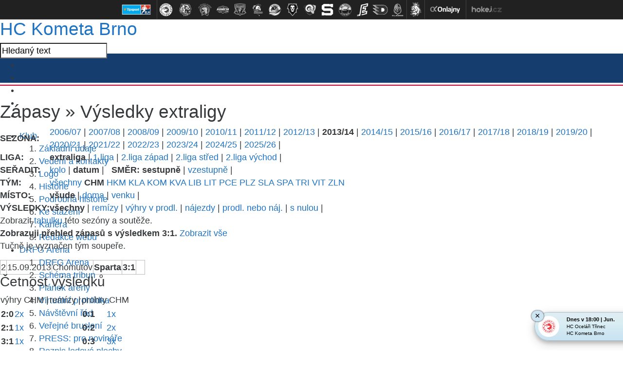

--- FILE ---
content_type: text/html
request_url: https://www.hc-kometa.cz/vysledky.asp?sezona=2014&liga=e&v1=3&v2=1&vp=0&tym=CHM&kde=&vysledky=
body_size: 45100
content:
<!DOCTYPE html>
<html xmlns:fb="http://ogp.me/ns/fb#" class="--no-transitions">
<head>
<meta charset="windows-1250">
<meta http-equiv="cache-control" content="no-cache" />
<meta http-equiv="pragma" content="no-cache" />
<meta http-equiv="expires" content="-1" />
<meta name="googlebot" content="index,follow,snippet,archive" />
<meta name="author" content="" />
<meta name="copyright" content="HC Kometa Brno, eSports.cz s.r.o." />
<meta name="robots" content="ALL,FOLLOW" />
<meta name="keywords" content="hokej Kometa Brno hockey extraliga CR ceska cesko" />
<meta name="description" content="HC Kometa Brno" />
<meta name="autosize" content="off" />

	<!-- Google tag (gtag.js) -->
	<script async src="https://www.googletagmanager.com/gtag/js?id=G-S77NPEWMDJ" type="text/plain" data-cookiecategory="analytics"></script>
	<script type="text/plain" data-cookiecategory="analytics">
	window.dataLayer = window.dataLayer || [];
	function gtag(){dataLayer.push(arguments);}
	gtag('js', new Date());

	gtag('config', 'G-S77NPEWMDJ');
	</script>

	<meta http-equiv="X-UA-Compatible" content="IE=edge">
	<meta name="viewport" content="width=device-width, initial-scale=1">

	<!-- HTML5 shim and Respond.js for IE8 support of HTML5 elements and media queries -->
	<!--[if lt IE 9]>           
	    <script src="https://oss.maxcdn.com/html5shiv/3.7.2/html5shiv.min.js"></script>
	    <script src="https://oss.maxcdn.com/respond/1.4.2/respond.min.js"></script>
	<![endif]-->
	<link href="https://vesna.esports.cz/weby_data/top_bar/top_bar_css.css" rel="stylesheet">

	<link rel="apple-touch-icon" sizes="152x152" href="/img/favicons/apple-touch-icon.png">
	<link rel="icon" type="image/png" sizes="32x32" href="/img/favicons/favicon-32x32.png">
	<link rel="icon" type="image/png" sizes="16x16" href="/img/favicons/favicon-16x16.png">
	<link rel="manifest" href="/img/favicons/manifest.json">
	<link rel="mask-icon" href="/img/favicons/safari-pinned-tab.svg" color="#143471">
	<meta name="theme-color" content="#ffffff">


	<link rel="stylesheet" href="/inc/css/style.css?1757549147" type="text/css" media="screen, projection" />
<link rel="stylesheet" href="/inc/css/_hotfix.css?1757428084" type="text/css" media="screen, projection" />
<link rel="alternate" type="application/rss+xml" title="RSS" href="https://www.hc-kometa.cz//rss.asp" />
<title>HC Kometa Brno &raquo; Zápasy  &raquo;  Výsledky extraligy</title>
</head>
</head>

	<body>

		<style>
  #top_bar_icons_box {
    width: 980px !important;
    padding-left: 00px !important;
  }
</style>
<div id="top_bar_icons">
  
<style>
#top_bar_icons {
    width: 100%;
    height: 40px;
    position: relative;
    background: #212121;
    text-align: center;
    border-bottom: 1px solid #424242;
    line-height: 0;
    font-size: 0;
}

@media screen and (max-width: 690px) {
    #top_bar_icons {
        display: none;
    }
}


.top_bar_icons_logo {
    cursor: pointer;
    width: 100%;
    height: 40px;
}

.top_bar_icons_logo a {
    display: inline-block;
    text-decoration: none;
    height: 40px;
    padding: 0px 2px;
}

.top_bar_icons_logo a:hover {
    text-decoration: none;
}

.top_bar_icons_logo a img {
    display: block;
    margin: 0px 0px;
    height: 40px;

    -webkit-filter: grayscale(100%);
    filter: grayscale(100%);

    -webkit-transition-duration: 0.3s;
    /* Safari */
    transition-duration: 0.3s;
}

.top_bar_icons_logo a img:hover {
    -webkit-filter: grayscale(0%);
    filter: grayscale(0%);

    -ms-transform: scale(1.2);
    -webkit-transform: scale(1.2);
    transform: scale(1.2);
}

.top_bar_icons_logo a.top_bar_icons_logo--no_grayscale img {
    -webkit-filter: grayscale(0%);
    filter: grayscale(0%);
}


.top_bar_icons_logo__divider {
    display: inline-block;
    box-sizing: border-box;
    height: 40px;
    width: 1px;
    background: #424242;
    margin: 0 0px;
    padding: 0px 0 0px 0px;
}

@media screen and (max-width: 1010px) {
    .top_bar_icons_logo a {
        padding-top: 10px;
    }
    .top_bar_icons_logo a img {
        height: 20px;
    }

}


#top_bar_icons #top_bar_search {
    width: 200px;
    padding: 0px 0px 0px 0px;
    margin: 3px 40px 0px 0px;
    height: 32px;
    float: right;
    background: url(https://vesna.esports.cz/weby_data/top_bar/loga/bcg_top_bar_search.png) no-repeat 0px 0px;
}

#top_bar_icons #top_bar_search input {
    background: transparent;
    padding: 0px;
    margin: 0px;
    border: 0px;
}

#top_bar_icons #top_bar_search #top_search_input {
    float: left;
    width: 155px;
    height: 25px;
    padding: 3px 0px 0px 10px;
    font-size: 12px;
    color: #5F5F5F;
}

#top_bar_icons #top_bar_search #top_search_submit {
    float: right;
    width: 30px;
    height: 34px;
    margin: 4px 3px 0px 0px;
    cursor: pointer;
}

@media screen and (max-width: 1300px) {
    #top_bar_icons #top_bar_search {
        display: none;
    }
}

@media screen and (max-width: 1060px) {
    .top_bar_icons_logo__hidden1060 {
        display: none;
    }
}
</style>
<div id="top_bar_icons">
    <div class="top_bar_icons_logo">
        
        <a href="http://www.hokej.cz/tipsport-extraliga" target="_blank" title="" class="top_bar_icons_logo--no_grayscale"><img src="https://vesna.esports.cz/weby_data/top_bar/image/elh2018.png" alt=""></a>
        
        <span class="top_bar_icons_logo__divider"></span>
			<a href="http://www.hcocelari.cz/index.asp?cover=nikdy" target="_blank" title="HC Oceláři Třinec (1.)"><img src="https://vesna.esports.cz/weby_data/top_bar/image/extraliga/tri.png" alt=""></a>
			<a href="http://www.hcbilitygri.cz/index.asp?cover=nikdy" target="_blank" title="Bílí Tygři Liberec (2.)"><img src="https://vesna.esports.cz/weby_data/top_bar/image/extraliga/lib_2025.png" alt=""></a>
			<a href="http://www.hcskoda.cz/index.asp?cover=nezobrazit_cover" target="_blank" title="HC Škoda Plzeň (3.)"><img src="https://vesna.esports.cz/weby_data/top_bar/image/extraliga/plz.png" alt=""></a>
			<a href="http://www.hc-kometa.cz/index.asp?cover=nikdy" target="_blank" title="HC Kometa Brno (4.)"><img src="https://vesna.esports.cz/weby_data/top_bar/image/extraliga/kom.png" alt=""></a>
			<a href="http://www.mountfieldhk.cz/index.asp?cover=nikdy" target="_blank" title="Mountfield HK (5.)"><img src="https://vesna.esports.cz/weby_data/top_bar/image/extraliga/hkr.png" alt=""></a>
			<a href="http://www.hc-olomouc.cz/" target="_blank" title="HC Olomouc (6.)"><img src="https://vesna.esports.cz/weby_data/top_bar/image/extraliga/olo.png" alt=""></a>
			<a href="http://www.hc-vitkovice.cz/index.php" target="_blank" title="HC Vítkovice Ridera (7.)"><img src="https://vesna.esports.cz/weby_data/top_bar/image/extraliga/vit_2025.png" alt=""></a>
			<a href="http://www.bkboleslav.cz/index.asp?cover=nikdy" target="_blank" title="BK Mladá Boleslav (8.)"><img src="https://vesna.esports.cz/weby_data/top_bar/image/extraliga/mbl.png" alt=""></a>
			<a href="https://www.beranizlin.cz/" target="_blank" title="PSG Berani Zlín (9.)"><img src="https://vesna.esports.cz/weby_data/top_bar/image/extraliga/zln_2018.png" alt=""></a>
			<a href="http://www.hcsparta.cz/index.asp?cover=nikdy" target="_blank" title="HC Sparta Praha (10.)"><img src="https://vesna.esports.cz/weby_data/top_bar/image/extraliga/spa_2020.png" alt=""></a>
			<a href="http://www.hcverva.cz/index.asp?cover=nikdy" target="_blank" title="HC Verva Litvínov (11.)"><img src="https://vesna.esports.cz/weby_data/top_bar/image/extraliga/lit.png" alt=""></a>
			<a href="http://www.hokejkv.cz/index.asp?cover=nikdy" target=_blank title="HC Energie Karlovy Vary (12.)"><img src="https://vesna.esports.cz/weby_data/top_bar/image/extraliga/var.png"></a>
			<a href="http://www.hcdynamo.cz?cover=nikdy" target="_blank" title="HC Dynamo Pardubice (13.)"><img src="https://vesna.esports.cz/weby_data/top_bar/image/extraliga/pce.png" alt=""></a>
			<a href="http://www.rytirikladno.cz/" target=_blank title="Rytíři Kladno (Postup z CHANCE Ligy)"><img src="https://vesna.esports.cz/weby_data/top_bar/image/1liga/kla.png"></a>
        <span class="top_bar_icons_logo__divider"></span>
        <a href="https://www.ceskyhokej.cz/souteze-muzi/extraliga" target="_blank" title=""><img src="https://vesna.esports.cz/weby_data/top_bar/cslh.png" alt=""></a>
        <span class="top_bar_icons_logo__divider"></span>
        <a href="http://www.onlajny.com" target="_blank" title=""><img src="https://vesna.esports.cz/weby_data/top_bar/image/onlajny.png" alt=""></a>
        <span class="top_bar_icons_logo__divider"></span>
        <a href="http://www.hokej.cz/tipsport-extraliga" target="_blank" title=""><img src="https://vesna.esports.cz/weby_data/top_bar/image/hokejcz.png" alt=""></a>
        
    </div>
</div>

</div>

<div class="top_container">
  <div class="top">
    <span class="logo">
      <h1>
        <a href="." title="Hlavní stránka">
          <span></span>
          HC Kometa Brno
        </a>
      </h1> </span
    ><!-- /.logo -->

    <div class="social_search_container">
      <form
        action="search.asp"
        class="search_form"
        id="cse-search-box"
        accept-charset="utf-8"
      >
        <input
          type="text"
          class="search"
          id="search_input"
          name="q"
          value="Hledaný text"
        />
        <input
          type="hidden"
          name="cx"
          value="009664820517088286560:kw76auese2y"
        />
        <input type="hidden" name="cof" value="FORID:11" />
        <input type="hidden" name="siteurl" value="http://www.hc-kometa.cz/" />
      </form>
      <ul class="socials">
        <li class="facebook">
          <a href="http://www.facebook.com/hc.kometa" rel="out">&nbsp;</a>
        </li>
        <li class="twitter">
          <a href="https://twitter.com/hckometa" rel="out">&nbsp;</a>
        </li>
        <li class="google-plus">
          <a
            href="https://plus.google.com/b/102614233801604710831/102614233801604710831/posts"
            rel="out"
            >&nbsp;</a
          >
        </li>
        <li class="youtube">
          <a
            href="http://www.youtube.com/channel/UC8igR3GOmg2eU6cHVA_BDxA/videos"
            rel="out"
            >&nbsp;</a
          >
        </li>
        <li class="instagram">
          <a href="http://instagram.com/hckometa#" rel="out">&nbsp;</a>
        </li>
      </ul>
    </div>
    <!-- /.social_search_container -->

    	<ul class="menu">
		<li id="menu-item-1" class="menu-item first">
			<a href="javascript:void(0)" title="Klub">Klub</a>
			<ol id="submenu-1" class="submenu left"><li class="first"><a href="zobraz.asp?t=zakladni-udaje" title="Kontakty">Základní údaje</a></li>
<li><a href="zobraz.asp?t=vedeni-klubu" title="Vedení klubu">Vedení a kontakty</a></li>
<li><a href="zobraz.asp?t=klub-logo" title="Logo klubu">Logo</a></li>
<li><a href="historie.asp" title="Historie">Historie</a></li>
<li><a href="http://www.hc-kometa.cz/zobraz.asp?t=historie-podrobna" title="Podrobná historie">Podrobná historie</a></li>
<li><a href="zobraz.asp?t=ke-stazeni">Ke stažení</a></li>
<li><a href="zobraz.asp?t=kariera">Kariéra</a></li>
<li class="last"><a href="zobraz.asp?t=redakce" title="Redakce webu HC Kometa">Redakce webu</a></li>
                                                                                                                  </ol><!-- #submenu-1 -->
		</li><!-- #menu-item-1 -->

		<li id="menu-item-2" class="menu-item">
			<a href="javascript:void(0)" title="DRFG Arena">DRFG Arena</a>
			<ol id="submenu-2" class="submenu left"><li class="first"><a href="zobraz.asp?t=hala" title="DRFG Arena">DRFG Arena</a></li>
<li><a href="zobraz.asp?t=hala-tribuny" title="Scháma tribun">Schéma tribun</a></li>
<li><a href="zobraz.asp?t=hala-planek" title="Plánek haly">Plánek areny</a></li>
<li><a href="zobraz.asp?t=hala-virtualni-prohlidka">Virtuální prohlídka</a></li>
<li><a href="zobraz.asp?t=hala-rad" title="Návštěvní řád">Návštěvní řád</a></li>
<!--<li><a href="clanek.asp?id=4823" title="Parkoviště u KAJOT ARENY">Parkování</a></li>-->
<li><a href="zobraz.asp?t=verejne-brusleni" title="Veřejné bruslení">Veřejné bruslení</a></li>
<li><a href="zobraz.asp?t=hala-press" title="PRESS: informace pro novináře">PRESS: pro novináře</a></li>
<li class="last"><a href="http://drfgarena.cz" title="Rozpis" class="out" rel="out">Rozpis ledové plochy</a></li>
</ol><!-- #submenu-2 -->
		</li><!-- #menu-item-2 -->

		<li id="menu-item-3" class="menu-item">
			<a href="javascript:void(0)" title="Vstupenky">Vstupenky</a>
			<ol id="submenu-3" class="submenu left"><li><a href="clanek.asp?id=Informace-o-dobijeni-permanentek-a-vstupenkach-na-ctvrtfinale-s-Hradcem-Kralove-10604" title="Permanentky 2018/2019">Permanentky 18/19</a></li>
<li><a href="https://www.hc-kometa.cz/clanek.asp?id=9935&passw=3af724c4034030ffd4186e37c981a4a4" title="Přípravná utkání 2018/2019">Přípravná utkání 18/19</a></li>
<li><a href="clanek.asp?id=Informace-o-dobijeni-permanentek-a-vstupenkach-na-ctvrtfinale-s-Hradcem-Kralove-10604" title="Vstupenky jednorázové 2018/2019">Vstupenky 18/19</a></li>
<li><a href="zobraz.asp?t=uvolnovani-mist" title="Uvolňování míst">Uvolňování míst</a></li>
<li><a href="clanek.asp?id=Informace-pro-drzitele-karet-ZTP-P-9099" title="Zvýhodněné">Zvýhodněné</a></li>
<li class="last"><a href="clanek.asp?id=4373&passw=3af724c4034030ffd4186e37c981a4a4" title="Bývalý on-line">On-line</a></li>
</ol><!-- #submenu-3 -->
		</li><!-- #menu-item-3 -->

		<li id="menu-item-4" class="menu-item">
			<a href="javascript:void(0)" title="A-tým">A-tým</a>
			<ol id="submenu-4" class="submenu left"><?xml version="1.0" encoding="windows-1250"?>
<li class="first"><a href="soupiska.asp" title="Soupiska">Soupiska</a></li>
<li><a href="zobraz.asp?t=zmeny-v-kadru" title="Změny v kádru">Změny v kádru</a></li>
<li><a href="zobraz.asp?t=realizacni-tym" title="Realizační tým">Realizační tým</a></li>
<!--<li><a href="statistiky.asp" title="Statistiky">Statistiky</a></li>-->
<li><a href="statistiky.asp?sezona=2019&amp;cast=1"" title="Statistiky">Statistiky</a></li>
<li><a href="marodka.asp" title="Zranění / nemocní hráči">Zranění / nemocní hráči</a></li>
<li class="last"><a href="clanek.asp?id=Kometa-v-pivovaru-Starobrno-predstavila-novy-dres-pro-sezonu-2018-2019-10047" title="Dresy">Dresy 2018/19</a></li>
</ol><!-- #submenu-4 -->
		</li><!-- #menu-item-4 -->

		<li id="menu-item-5" class="menu-item">
			<a href="javascript:void(0)" title="Zápasy">Zápasy</a>
			<ol id="submenu-5" class="submenu left"><li class="first"><a href="zapas.asp?sezona=2026" title="Extraliga">Tipsport extraliga</a></li>
<li><a href="zapas.asp?sezona=2026prip" title="Přípravná utkání">Přípravná utkání</a></li>
<li><a href="zapas.asp?sezona=2026-2" title="Liga mistrů">Liga mistrů</a></li>
<!--<li><a href="zapas.asp?sezona=2022char" title="Charitativní utkání">Charitativní utkání</a></li>-->
<li><a href="zapas.asp?sezona=2026-3" title="Česko-slovenský univerzitní souboj">Univerzitní souboj</a></li>
<li><a href="http://www.hc-kometa.cz/clanek.asp?id=9866&passw=3af724c4034030ffd4186e37c981a4a4" title="Domácí návštěvnost 2016/2017">Návštěvnost</a></li>
<li><a href="tabulka.asp" title="Tabulka">Tabulka</a></li>
<li><a href="vysledky.asp" title="Výsledkový servis">Výsledkový servis</a></li>
<li class="last"><a href="zobraz.asp?t=rozlosovani">Rozlosování a info</a></li>
</ol><!-- #submenu-5 -->
		</li><!-- #menu-item-5 -->

		<li id="menu-item-6" class="menu-item">
			<a href="mladez.asp" title="Mládež">Mládež</a>
			<ol id="submenu-6" class="submenu left"><li class="first"><a href="mladez.asp?t=informace">Kontakty a informace</a></li>
<li><a href="mladez.asp?t=realizacni-tymy-m">Realizační týmy</a></li>
<li><a href="partneri_mladez.asp?kategorie=7">Partneři mládeže</a></li>
<!--<li><a href="vikend.asp" title="samostatná sekce">Hokejový víkend »</a></li>-->
<li><a href="mladez.asp?t=nabor">Nábor dětí</a></li>
<li><a href="mladez.asp?t=uspechy">Úspěchy mládeže</a></li>
<li><a href="mladez.asp?t=zs-labska">ZŠ Labská</a></li>
<li><a href="mladez.asp?t=sms-servis-m">SMS servis</a></li>
<li><a href="mladez.asp?t=fota">Týmová fota</a></li>
<li><a href="zapas.asp?sezona=2026JUN" title="Zápasy juniorů">Zápasy juniorů</a></li>
<li class="last"><a href="zapas.asp?sezona=2026DOR" title="Zápasy dorostu">Zápasy dorostu</a></li>
<!--<li><a href="zapas.asp?sezona=2026SDO" title="Zápasy st.dorostu">Zápasy st.dorostu</a></li>
<li class="last"><a href="zapas.asp?sezona=2026MDO" title="Zápasy ml.dorostu">Zápasy ml.dorostu</a></li>-->
</ol><!-- #submenu-6 -->
		</li><!-- #menu-item-6 -->

		<li id="menu-item-7" class="menu-item">
			<a href="javascript:void(0)" title="Partneři">Partneři</a>
			<ol id="submenu-7" class="submenu left"><li class="first"><a href="zobraz.asp?t=generalni-partner" title="Generální partner">Generální partner</a></li>
<li><a href="zobraz.asp?t=gold-hlavni-partner" title="GOLD hlavní partner">GOLD hlavní partner</a></li>
<li><a href="partneri.asp" title="Hlavní partneři">Hlavní partneři</a></li>
<li><a href="partneri.asp?kategorie=4" title="Business partneři">Business partneři</a></li>
<li><a href="zobraz.asp?t=hrdi-partneri" title="Hrdí partneři">Hrdí partneři</a></li>
<li><a href="/partneri.asp?kategorie=6" title="Mediální partneři">Mediální partneři</a></li>
<li><a href="partneri_mladez.asp?kategorie=7" title="Partneři mládeže">Partneři mládeže</a></li>
<li><a href="zobraz.asp?t=reklamni-nabidka" title="Reklamní nabídka">Reklamní nabídka</a></li>
<li><a href="zobraz.asp?t=hrdi-partneri-nabidka" title="Hrdý partner - nabídka">Hrdý partner - nabídka </a></li>

</ol><!-- #submenu-7 -->
		</li><!-- #menu-item-7 -->

		<li id="menu-item-8" class="menu-item">
			<a href="javascript:void(0)" title="Žijeme">Žijeme</a>
			<ol id="submenu-8" class="submenu right"><li class="first"><a href="zobraz.asp?t=deti_detem" title="Děti dětem">Děti dětem</a></li>
<li><a href="zobraz.asp?t=jednarodina" title="Jsme jedna rodina">Jsme jedna rodina</a></li>
<li><a href="zobraz.asp?t=koukal-kometa" title="Petr Koukal a HC Kometa Brno">Petr Koukal a Kometa</a></li>
<li><a href="zobraz.asp?t=chlapi-zenam" title="Chlapi ženám"><strong>Chlapi ŽENÁM</strong></a></li>
<!--<li><a href="zobraz.asp?t=kometacky-sen" title="">Komeťácký sen</a></li>-->
<li class="last"><a href="zobraz.asp?t=hokejova-tombola" title="Hokejová tombola">Hokejová tombola</a></li>
</ol><!-- #submenu-8 -->
		</li><!-- #menu-item-8 -->

		<li id="menu-item-9" class="menu-item">
			<a href="javascript:void(0)" title="Fanzóna">Fanzóna</a>
			<ol id="submenu-9" class="submenu right"><!-- <li class="first"><a href="zobraz.asp?t=akce-komety" title="Akce Komety pro fanoušky">Akce pro fanoušky</a></li>  
<li ><a href="zobraz.asp?t=aplikace" title="Mobilní aplikace">Mobilní aplikace</a></li> -->
<li class="first"><a href="kralovstvi.asp" title="Království Komety">Království Komety</a></li>
<li><a href="zobraz.asp?t=dortiady-souhrn" title="Dortiády - souhrn">Dortiáda</a></li>
<li><a href="offline.asp" title="Ptejte se">Ptejte se</a></li>
<li><a href="fanclub.asp" title="Fan klub informuje">Fan klub informuje</a></li>
<li><a href="fotogalerie.asp" title="Fotogalerie">Fotogalerie</a></li>
<li><a href="fotogalerie_play.asp" title="Aktivní fotogalerie">Aktivní fotogalerie</a></li>
<li><a href="zobraz.asp?t=download" title="Download">Download</a></li>
<!--<li><a href="mobily.asp" title="MMS na mobil">MMS na mobil</a></li> -->
<li><a href="http://www.hokejchat.cz" title="Hokejchat.cz" class="out" rel="out">Hokejchat.cz</a></li>
<li ><a href="zobraz.asp?t=kostka-pro-vas" title="Kostka pro vás">Kostka pro vás</a></li>
<li class="last"><a href="http://www.hc-kometa.cz/karta.asp" title="Karta Kometa" >Karta Kometa</a></li>

</ol><!-- #submenu-9 -->
		</li><!-- #menu-item-9 -->

		<li class="menu-item">
			<a href="http://fanshop.hc-kometa.cz/" target="_blank" title="Fanshop">Fanshop</a>
		</li><!-- #menu-item- -->

		<li id="menu-item-10" class="menu-item last">
			<a href="javascript:void(0)" title="Archiv">Archiv</a>
			<ol id="submenu-10" class="submenu right"><li class="first"><a href="archiv.asp" title="Archiv článků">Archiv článků</a></li>
<li><a href="archiv.asp?kde=aktuality&amp;anotace=False&amp;razeni=0" title="Archiv aktualit">Archiv aktualit</a></li>
<li><a href="fotogalerie.asp" title="Fotogalerie">Fotogalerie</a></li>
<li><a href="https://www.youtube.com/channel/UC8igR3GOmg2eU6cHVA_BDxA/videos" target="_blank">Youtube kanál</a></li>
</ol><!-- #submenu-10 -->
		</li><!-- #menu-item-10 -->

	</ul>

    <div class="infobar">
      &nbsp;
ČF1: <a href="javascript:online(261801);" title="Hradec - Kometa v pondělí 18.3. od 17:00">Hradec - Kometa 1:3</a>


    </div>
    <!-- /.infobar -->
  </div>
  <!-- /.top -->
</div>
<!-- /.top_container -->
 

		<div class="content_container">

			<div class="left_container">

				<div class="text_left">

					<h1><span>Zápasy  &raquo; </span> Výsledky extraligy</h1>
					<table id='tabMenu' cellspacing='0' cellpadding='0'><tr><td><b>SEZONA:</b></td><td valign='top'><a href='vysledky.asp?sezona=2007&liga=e&order=datum&smer=desc&tym=CHM&kde=&vysledky='>2006/07</a> | <a href='vysledky.asp?sezona=2008&liga=e&order=datum&smer=desc&tym=CHM&kde=&vysledky='>2007/08</a> | <a href='vysledky.asp?sezona=2009&liga=e&order=datum&smer=desc&tym=CHM&kde=&vysledky='>2008/09</a> | <a href='vysledky.asp?sezona=2010&liga=e&order=datum&smer=desc&tym=CHM&kde=&vysledky='>2009/10</a> | <a href='vysledky.asp?sezona=2011&liga=e&order=datum&smer=desc&tym=CHM&kde=&vysledky='>2010/11</a> | <a href='vysledky.asp?sezona=2012&liga=e&order=datum&smer=desc&tym=CHM&kde=&vysledky='>2011/12</a> | <a href='vysledky.asp?sezona=2013&liga=e&order=datum&smer=desc&tym=CHM&kde=&vysledky='>2012/13</a> | <b>2013/14</b> | <a href='vysledky.asp?sezona=2015&liga=e&order=datum&smer=desc&tym=CHM&kde=&vysledky='>2014/15</a> | <a href='vysledky.asp?sezona=2016&liga=e&order=datum&smer=desc&tym=CHM&kde=&vysledky='>2015/16</a> | <a href='vysledky.asp?sezona=2017&liga=e&order=datum&smer=desc&tym=CHM&kde=&vysledky='>2016/17</a> | <a href='vysledky.asp?sezona=2018&liga=e&order=datum&smer=desc&tym=CHM&kde=&vysledky='>2017/18</a> | <a href='vysledky.asp?sezona=2019&liga=e&order=datum&smer=desc&tym=CHM&kde=&vysledky='>2018/19</a> | <a href='vysledky.asp?sezona=2020&liga=e&order=datum&smer=desc&tym=CHM&kde=&vysledky='>2019/20</a> | <a href='vysledky.asp?sezona=2021&liga=e&order=datum&smer=desc&tym=CHM&kde=&vysledky='>2020/21</a> | <a href='vysledky.asp?sezona=2022&liga=e&order=datum&smer=desc&tym=CHM&kde=&vysledky='>2021/22</a> | <a href='vysledky.asp?sezona=2023&liga=e&order=datum&smer=desc&tym=CHM&kde=&vysledky='>2022/23</a> | <a href='vysledky.asp?sezona=2024&liga=e&order=datum&smer=desc&tym=CHM&kde=&vysledky='>2023/24</a> | <a href='vysledky.asp?sezona=2025&liga=e&order=datum&smer=desc&tym=CHM&kde=&vysledky='>2024/25</a> | <a href='vysledky.asp?sezona=2026&liga=e&order=datum&smer=desc&tym=CHM&kde=&vysledky='>2025/26</a> | </td></tr><tr><td><b>LIGA:</b></td><td valign='top'><b>extraliga</b> | <a href='vysledky.asp?sezona=2014&liga=p&order=datum&smer=desc&kde=&vysledky='>1.liga</a> | <a href='vysledky.asp?sezona=2014&liga=dz&order=datum&smer=desc&kde=&vysledky='>2.liga západ</a> | <a href='vysledky.asp?sezona=2014&liga=ds&order=datum&smer=desc&kde=&vysledky='>2.liga střed</a> | <a href='vysledky.asp?sezona=2014&liga=dv&order=datum&smer=desc&kde=&vysledky='>2.liga východ</a> | </td></tr><tr><td><B>SEŘADIT:</B></td><td valign='top'><a href='vysledky.asp?sezona=2014&liga=e&order=kolo&smer=desc&tym=CHM&kde=&vysledky='>kolo</a> | <b>datum</b> |  &nbsp; <b>SMĚR:</b> <b>sestupně</b> | <a href='vysledky.asp?sezona=2014&liga=e&order=datum&smer=asc&tym=CHM&kde=&vysledky='>vzestupně</a> | </td></tr><tr><td><B>TÝM:</B></td><td valign='top'><a href='vysledky.asp?sezona=2014&liga=e&order=datum&smer=desc&tym=&kde=&vysledky=' title=''>všechny</a> <b>CHM</b> <a href='vysledky.asp?sezona=2014&liga=e&order=datum&smer=desc&tym=HKM&kde=&vysledky=' title='Hr. Králové'>HKM</a> <a href='vysledky.asp?sezona=2014&liga=e&order=datum&smer=desc&tym=KLA&kde=&vysledky=' title='Kladno'>KLA</a> <a href='vysledky.asp?sezona=2014&liga=e&order=datum&smer=desc&tym=KOM&kde=&vysledky=' title='Kometa'>KOM</a> <a href='vysledky.asp?sezona=2014&liga=e&order=datum&smer=desc&tym=KVA&kde=&vysledky=' title='K. Vary'>KVA</a> <a href='vysledky.asp?sezona=2014&liga=e&order=datum&smer=desc&tym=LIB&kde=&vysledky=' title='Liberec'>LIB</a> <a href='vysledky.asp?sezona=2014&liga=e&order=datum&smer=desc&tym=LIT&kde=&vysledky=' title='Litvínov'>LIT</a> <a href='vysledky.asp?sezona=2014&liga=e&order=datum&smer=desc&tym=PCE&kde=&vysledky=' title='Pardubice'>PCE</a> <a href='vysledky.asp?sezona=2014&liga=e&order=datum&smer=desc&tym=PLZ&kde=&vysledky=' title='Plzeň'>PLZ</a> <a href='vysledky.asp?sezona=2014&liga=e&order=datum&smer=desc&tym=SLA&kde=&vysledky=' title='Slavia'>SLA</a> <a href='vysledky.asp?sezona=2014&liga=e&order=datum&smer=desc&tym=SPA&kde=&vysledky=' title='Sparta'>SPA</a> <a href='vysledky.asp?sezona=2014&liga=e&order=datum&smer=desc&tym=TRI&kde=&vysledky=' title='Třinec'>TRI</a> <a href='vysledky.asp?sezona=2014&liga=e&order=datum&smer=desc&tym=VIT&kde=&vysledky=' title='Vítkovice'>VIT</a> <a href='vysledky.asp?sezona=2014&liga=e&order=datum&smer=desc&tym=ZLN&kde=&vysledky=' title='Zlín'>ZLN</a> </td></tr><tr><td><B>MÍSTO:</B></td><td valign='top'><b>všude</b> | <a href='vysledky.asp?sezona=2014&liga=e&order=datum&smer=desc&tym=CHM&kde=doma&vysledky='>doma</a> | <a href='vysledky.asp?sezona=2014&liga=e&order=datum&smer=desc&tym=CHM&kde=venku&vysledky='>venku</a> | </td></tr><tr><td><B>VÝSLEDKY: </B></td><td valign='top'><b>všechny</b> | <a href='vysledky.asp?sezona=2014&liga=e&order=datum&smer=desc&tym=CHM&kde=&vysledky=remizy'>remízy</a> | <a href='vysledky.asp?sezona=2014&liga=e&order=datum&smer=desc&tym=CHM&kde=&vysledky=prodlouzeni'>výhry v prodl.</a> | <a href='vysledky.asp?sezona=2014&liga=e&order=datum&smer=desc&tym=CHM&kde=&vysledky=najezdy'>nájezdy</a> | <a href='vysledky.asp?sezona=2014&liga=e&order=datum&smer=desc&tym=CHM&kde=&vysledky=prodlnaj'>prodl. nebo náj.</a> | <a href='vysledky.asp?sezona=2014&liga=e&order=datum&smer=desc&tym=CHM&kde=&vysledky=nuly'>s nulou</a> | </td></tr><tr><td colspan=2>Zobrazit <a href='tabulka.asp?sezona=2014&liga=e'>tabulku</a> této sezóny a soutěže.</td></tr><tr><td colspan=2><b>Zobrazuji přehled zápasů s výsledkem 3:1.</b> <a href='vysledky.asp?stranka=vysledky&sezona=2014&liga=e'>Zobrazit vše</a></table><p>Tučně je vyznačen tým soupeře.</p><table style='' id='tabLiga' class='' cellspacing=1 cellpadding=1 border=1 bordercolor='#bbbbbb'>
<tr>
<td>2</td>
<td align=right>15.09.2013</td>
<td>Chomutov</b></td>
<td>
<b>Sparta</b></td>
<td><b>3:1</td><td>
<img src='http://esports.cz/weby/img/zapas/vyhra.gif' width=15 height=15></td>
</tr>
</table>
<h3>Četnost výsledků</h3><table id='tabCetnost'> <tr><td>výhry CHM  | </td><td>remízy | </td><td>prohry CHM</td></tr><tr><td valign='top'><table id='tabCetnost'><tr><td><b>2:0</b></td><td><a href='vysledky.asp?sezona=2014&liga=e&v1=2&v2=0&vp=0&tym=CHM&kde=&vysledky='>2x</a></td></tr><tr><td><b>2:1</b></td><td><a href='vysledky.asp?sezona=2014&liga=e&v1=2&v2=1&vp=0&tym=CHM&kde=&vysledky='>1x</a></td></tr><tr><td><b>3:1</b></td><td><a href='vysledky.asp?sezona=2014&liga=e&v1=3&v2=1&vp=0&tym=CHM&kde=&vysledky='>1x</a></td></tr><tr><td><b>4:1</b></td><td><a href='vysledky.asp?sezona=2014&liga=e&v1=4&v2=1&vp=0&tym=CHM&kde=&vysledky='>1x</a></td></tr><tr><td><b>4:2</b></td><td><a href='vysledky.asp?sezona=2014&liga=e&v1=4&v2=2&vp=0&tym=CHM&kde=&vysledky='>1x</a></td></tr></table></td><td valign='top'><table id='tabCetnost'></table></td><td valign='top'><table id='tabCetnost'><tr><td><b>0:1</b></td><td><a href='vysledky.asp?sezona=2014&liga=e&v1=0&v2=1&vp=0&tym=CHM&kde=&vysledky='>1x</a></td></tr><tr><td><b>0:2</b></td><td><a href='vysledky.asp?sezona=2014&liga=e&v1=0&v2=2&vp=0&tym=CHM&kde=&vysledky='>2x</a></td></tr><tr><td><b>0:3</b></td><td><a href='vysledky.asp?sezona=2014&liga=e&v1=0&v2=3&vp=0&tym=CHM&kde=&vysledky='>3x</a></td></tr><tr><td><b>0:4</b></td><td><a href='vysledky.asp?sezona=2014&liga=e&v1=0&v2=4&vp=0&tym=CHM&kde=&vysledky='>2x</a></td></tr><tr><td><b>0:6</b></td><td><a href='vysledky.asp?sezona=2014&liga=e&v1=0&v2=6&vp=0&tym=CHM&kde=&vysledky='>1x</a></td></tr><tr><td><b>0:7</b></td><td><a href='vysledky.asp?sezona=2014&liga=e&v1=0&v2=7&vp=0&tym=CHM&kde=&vysledky='>1x</a></td></tr><tr><td><b>0:9</b></td><td><a href='vysledky.asp?sezona=2014&liga=e&v1=0&v2=9&vp=0&tym=CHM&kde=&vysledky='>1x</a></td></tr><tr><td><b>1:2</b></td><td><a href='vysledky.asp?sezona=2014&liga=e&v1=1&v2=2&vp=0&tym=CHM&kde=&vysledky='>6x</a></td></tr><tr><td><b>1:2sn</b></td><td><a href='vysledky.asp?sezona=2014&liga=e&v1=1&v2=2&vp=2&tym=CHM&kde=&vysledky='>2x</a></td></tr><tr><td><b>1:3</b></td><td><a href='vysledky.asp?sezona=2014&liga=e&v1=1&v2=3&vp=0&tym=CHM&kde=&vysledky='>2x</a></td></tr><tr><td><b>1:4</b></td><td><a href='vysledky.asp?sezona=2014&liga=e&v1=1&v2=4&vp=0&tym=CHM&kde=&vysledky='>1x</a></td></tr><tr><td><b>1:7</b></td><td><a href='vysledky.asp?sezona=2014&liga=e&v1=1&v2=7&vp=0&tym=CHM&kde=&vysledky='>1x</a></td></tr><tr><td><b>2:3</b></td><td><a href='vysledky.asp?sezona=2014&liga=e&v1=2&v2=3&vp=0&tym=CHM&kde=&vysledky='>1x</a></td></tr><tr><td><b>2:3pp</b></td><td><a href='vysledky.asp?sezona=2014&liga=e&v1=2&v2=3&vp=1&tym=CHM&kde=&vysledky='>1x</a></td></tr><tr><td><b>2:3sn</b></td><td><a href='vysledky.asp?sezona=2014&liga=e&v1=2&v2=3&vp=2&tym=CHM&kde=&vysledky='>3x</a></td></tr><tr><td><b>2:4</b></td><td><a href='vysledky.asp?sezona=2014&liga=e&v1=2&v2=4&vp=0&tym=CHM&kde=&vysledky='>4x</a></td></tr><tr><td><b>2:5</b></td><td><a href='vysledky.asp?sezona=2014&liga=e&v1=2&v2=5&vp=0&tym=CHM&kde=&vysledky='>2x</a></td></tr><tr><td><b>2:7</b></td><td><a href='vysledky.asp?sezona=2014&liga=e&v1=2&v2=7&vp=0&tym=CHM&kde=&vysledky='>1x</a></td></tr><tr><td><b>3:4</b></td><td><a href='vysledky.asp?sezona=2014&liga=e&v1=3&v2=4&vp=0&tym=CHM&kde=&vysledky='>3x</a></td></tr><tr><td><b>3:4sn</b></td><td><a href='vysledky.asp?sezona=2014&liga=e&v1=3&v2=4&vp=2&tym=CHM&kde=&vysledky='>1x</a></td></tr><tr><td><b>3:5</b></td><td><a href='vysledky.asp?sezona=2014&liga=e&v1=3&v2=5&vp=0&tym=CHM&kde=&vysledky='>1x</a></td></tr><tr><td><b>3:6</b></td><td><a href='vysledky.asp?sezona=2014&liga=e&v1=3&v2=6&vp=0&tym=CHM&kde=&vysledky='>1x</a></td></tr><tr><td><b>3:8</b></td><td><a href='vysledky.asp?sezona=2014&liga=e&v1=3&v2=8&vp=0&tym=CHM&kde=&vysledky='>2x</a></td></tr><tr><td><b>4:5pp</b></td><td><a href='vysledky.asp?sezona=2014&liga=e&v1=4&v2=5&vp=1&tym=CHM&kde=&vysledky='>1x</a></td></tr><tr><td><b>4:6</b></td><td><a href='vysledky.asp?sezona=2014&liga=e&v1=4&v2=6&vp=0&tym=CHM&kde=&vysledky='>1x</a></td></tr><tr><td><b>6:7sn</b></td><td><a href='vysledky.asp?sezona=2014&liga=e&v1=6&v2=7&vp=2&tym=CHM&kde=&vysledky='>1x</a></td></tr></table></td></tr></table><hr><p>Vaše připomínky k této stránce uvítáme na webmaster<script language=javascript>document.write("@")</script>esports.cz.</p><div class="button_facebook"><fb:like href="https://www.hc-kometa.cz/vysledky.asp?sezona=2014&liga=e&v1=3&v2=1&vp=0&tym=CHM&kde=&vysledky=" send="true" layout="button_count" width="200" show_faces="false"></fb:like></div>
<div class="button_twitter"><a href="http://twitter.com/share" class="twitter-share-button" data-count="horizontal">Tweet</a></script></div>


				</div>

				

			</div><!-- /.text_left -->

			<div class="right_column">

				
	<ul class="menu">	
		<li class="first"><a href="zapas.asp?sezona=2026" title="Extraliga">Tipsport extraliga</a></li>
<li><a href="zapas.asp?sezona=2026prip" title="Přípravná utkání">Přípravná utkání</a></li>
<li><a href="zapas.asp?sezona=2026-2" title="Liga mistrů">Liga mistrů</a></li>
<!--<li><a href="zapas.asp?sezona=2022char" title="Charitativní utkání">Charitativní utkání</a></li>-->
<li><a href="zapas.asp?sezona=2026-3" title="Česko-slovenský univerzitní souboj">Univerzitní souboj</a></li>
<li><a href="http://www.hc-kometa.cz/clanek.asp?id=9866&passw=3af724c4034030ffd4186e37c981a4a4" title="Domácí návštěvnost 2016/2017">Návštěvnost</a></li>
<li><a href="tabulka.asp" title="Tabulka">Tabulka</a></li>
<li><a href="vysledky.asp" title="Výsledkový servis">Výsledkový servis</a></li>
<li class="last"><a href="zobraz.asp?t=rozlosovani">Rozlosování a info</a></li>

	</ul>

	<ul class="menu">
		<li><a href="zapas.asp?sezona=2020">Sezóna 2019/2020</a></li>
		<li><a href="zapas.asp?sezona=2020prip">Příprava 2019/2020</a></li>
		<li><a href="zapas.asp?sezona=2019prip">Příprava 2018/2019</a></li>
		<li><a href="zapas.asp?sezona=2018-2">Liga mistrů 2017/2018</a></li>
		<li><a href="zapas.asp?sezona=2018">Sezóna 2017/2018</a></li>
		<li><a href="zapas.asp?sezona=2018prip">Příprava 2017/2018</a></li>
		<li><a href="zapas.asp?sezona=2017">Sezóna 2016/2017</a></li>
		<li><a href="zapas.asp?sezona=2017prip">Příprava 2016/2017</a></li>
		<li><a href="zapas.asp?sezona=2016">Sezóna 2015/2016</a></li>
		<li><a href="zapas.asp?sezona=2016prip">Příprava 2015/2016</a></li>
		<li><a href="zapas.asp?sezona=2015">Sezóna 2014/2015</a></li>
		<li><a href="zapas.asp?sezona=2015prip">Příprava 2014/2015</a></li>
		<li><a href="zapas.asp?sezona=2014">Sezóna 2013/2014</a></li>
		<li><a href="zapas.asp?sezona=2014prip">Příprava 2013/2014</a></li>
		<li><a href="zapas.asp?sezona=2013">Sezóna 2012/2013</a></li>
		<li><a href="zapas.asp?sezona=2013prip">Příprava 2012/2013</a></li>
		<li><a href="zapas.asp?sezona=2012-2">EHT 2012</a></li>
		<li><a href="zapas.asp?sezona=2012">Sezóna 2011/2012</a></li>
		<li><a href="zapas.asp?sezona=2012prip">Příprava 2011/2012</a></li>
		<li><a href="zapas.asp?sezona=2011-2">EHT 2011</a></li>
		<li><a href="zapas.asp?sezona=2011">Sezóna 2010/2011</a></li>
		<li><a href="zapas.asp?sezona=2010prip">Příprava 2010/2011</a></li>
		<li><a href="zapas.asp?sezona=2010">Sezóna 2009/2010</a></li>
		<li><a href="zapas.asp?sezona=2009prip">Příprava 2009/2010</a></li>
		<li><a href="zapas.asp?sezona=2009">Sezóna 2008/2009</a></li>
		<li><a href="zapas.asp?sezona=2008prip">Příprava 2008/2009</a></li>
		<li><a href="zapas.asp?sezona=2008">Sezóna 2007/2008</a></li>
		<li><a href="zapas.asp?sezona=2007prip">Příprava 2007/2008</a></li>
		<li><a href="zapas.asp?sezona=2007">Sezóna 2006/2007</a></li>
		<li><a href="zapas.asp?sezona=2006prip">Příprava 2006/2007</a></li>
		<li><a href="zapas.asp?sezona=2006">Sezóna 2005/2006</a></li>
		<li><a href="zapas.asp?sezona=2005prip">Příprava 2005/2006</a></li>
		<li><a href="zapas.asp?sezona=2005">Sezóna 2004/2005</a></li>
		<li><a href="zapas.asp?sezona=2004prip">Příprava 2004/2005</a></li>
	</ul>
   

			</div><!-- /.right_column -->


			<br class="clear">

		</div><!-- /.content_container -->


		<div class="bottom_container">

			  <script src="https://use.typekit.net/ueb2pbf.js"></script>
  <script>
    try {
      Typekit.load({
        async: false
      });
    } catch (e) {}
  </script>


  <script src="/inc/js/src/jquery.min.js"></script>
  <script src="/inc/js/bootstrap.js"></script>
  <script src="/inc/js/masonry.pkgd.min.js"></script>
  <script src="/inc/js/src/slick.js"></script>

  
  
  
  <link type="text/css" rel="stylesheet" href="/inc/js/lightgallery/css/lightgallery.min.css" />
  <script src="https://cdnjs.cloudflare.com/ajax/libs/jquery-mousewheel/3.1.13/jquery.mousewheel.min.js"></script>
  <script src="/inc/js/lightgallery/js/lightgallery-all.min.mod.js"></script>

  <script src="/inc/js/script.js"></script>
  <script>
	document.documentElement.className = document.documentElement.className.replace('--no-transitions', '');
	
    $(window).load(function() {
      $('.grid').masonry({
        // options
        itemSelector: '.grid-item',
        columnWidth: 1
      });

    });
  </script>


<!-- Lista s tymy -->
<script type="text/javascript" src="https://vesna.esports.cz/weby_data/top_bar/top_bar_elh.js"></script>


<div class="onlajny-stckrs" id="onlajny-stckrs">


				<div class="onlajny-sticker" id="9996"><script>var data9996 = sessionStorage.getItem(9996);if(data9996 != null && data9996 != '') {document.getElementById('9996').classList.add('hidden');}</script>
					<div class="onlajny-sticker-inner"><div class="close_sticker" onClick="hide('9996')">&#215;</div>
						<div class="onlajny-logo" style="background-image: url('znaky/2013/tri.png')!important;">

						</div>
						<div class="onlajny-body">
							
								<div class="onlajny-body-heading">Dnes v 18:00 | Jun.</div>
							
							<div class="team-1">HC Oceláři Třinec</div>
							<div class="team-2">HC Kometa Brno</div>
						</div>
						<div class="onlajny-body-more">
							<table>
								<tr>
									
										<td>
											<a href="http://www.onlajny.com/match/index/id/519877" target="_blank">
												<img src="https://vesna.esports.cz/weby_data/onlajny_sticker/onlajny_icon.png" width="20">
												<div class="icon-text">Online přenos</div>
											</a>
										</td>
									
								</tr>
							</table>
						</div>
					</div>
				</div>
				<style>
				</style>
				
</div>




<style>
	.hidden{
		display: none;
	}
	.onlajny-stckrs {
		position: fixed;
		right: 0;
		bottom: 0;
		z-index: 100000000;
		/* display: none; */
		animation: 1.2s ease-out 0s 1 slideInFromLeft;
		pointer-events: none;
		line-height: 1.42857;
		color: #000;
		font-family: "Arial";
	}
	@media only screen and (max-width: 768px) {
		.onlajny-stckrs {
			/* display: block; */
		}
	}
	.onlajny-stckrs .onlajny-sticker {
		background: #e0edf4; /* Old browsers */
		background: -moz-linear-gradient(top, #e0edf4 0%, #d9edf2 40%, #c9e3f2 100%); /* FF3.6-15 */
		background: -webkit-linear-gradient(top, #e0edf4 0%,#d9edf2 40%,#c9e3f2 100%); /* Chrome10-25,Safari5.1-6 */
		background: linear-gradient(to bottom, #e0edf4 0%,#d9edf2 40%,#c9e3f2 100%); /* W3C, IE10+, FF16+, Chrome26+, Opera12+, Safari7+ */
		filter: progid:DXImageTransform.Microsoft.gradient( startColorstr='#e0edf4', endColorstr='#c9e3f2',GradientType=0 );
		padding: 7px;
	    border-top-left-radius: 30px;
	    border-bottom-left-radius: 30px;
	    min-width: 120px;
		border-top: 1px solid;
	    border-left: 1px solid;
	    border-bottom: 1px solid;
	    border-color: #aabeca;
		margin-bottom: 20px;
		transform: translateX(170px);
		transition: all .2s ease-out;
		cursor: pointer;
		pointer-events: all;
		box-shadow: 0 4px 8px 0 rgba(0, 0, 0, 0.2), 0 6px 20px 0 rgba(0, 0, 0, 0.19);

		-webkit-touch-callout: none; /* iOS Safari */
	    -webkit-user-select: none; /* Safari */
	     -khtml-user-select: none; /* Konqueror HTML */
	       -moz-user-select: none; /* Firefox */
	        -ms-user-select: none; /* Internet Explorer/Edge */
	            user-select: none;
	}
	.onlajny-stckrs .onlajny-sticker.sticker-close.sticker-open,
	.onlajny-stckrs .onlajny-sticker.sticker-open {
		transform: translateX(0);
	}
	.onlajny-stckrs .onlajny-sticker.sticker-close {
		transform: translateX(330px);
	}

	.onlajny-stckrs .onlajny-sticker .close_sticker {
      position: absolute;
      top: -4px;
      left: -7px;
      font-weight: 500;
      z-index: 1;
      background-color: #cde5f2;
      padding: 1px 7px;
      border-radius: 15px;
      box-shadow: 0px 0px 3px black;
      line-height: 20px;
    }

	.onlajny-stckrs .onlajny-sticker .onlajny-sticker-inner {
		display: table;
		width: 100%;
	}
	.onlajny-stckrs .onlajny-sticker .onlajny-sticker-inner .onlajny-logo {
		border-radius: 100%;
	    overflow: hidden;
	    width: 43px;
	    height: 43px;
	    /* background: url("https://vesna.esports.cz/weby_data/onlajny_sticker/icon.png"); */
		background-size: 27px;
	    background-repeat: no-repeat;
	    background-position: center;
	    background-color: #fff;
	    display: table-cell;
	    vertical-align: middle;
	}
	@media only screen and (max-width: 335px) {
		.onlajny-stckrs .onlajny-sticker .onlajny-sticker-inner .onlajny-logo {
			display: none;
		}
	}
	.onlajny-stckrs .onlajny-sticker .onlajny-sticker-inner .onlajny-body {
		display: table-cell;
        vertical-align: top;
	    padding-left: 15px;
	    padding-right: 10px;
	    width: 115px;
	    overflow: hidden;
		vertical-align: middle;
		text-align: left;
	}
	.onlajny-stckrs .onlajny-sticker .onlajny-sticker-inner .onlajny-body .onlajny-body-heading {
		font-weight: bold;
	    font-family: Arial;
	    font-size: 11px;
	    white-space: nowrap!important;
	}
	.onlajny-stckrs .onlajny-sticker .onlajny-sticker-inner .onlajny-body .team-1, .onlajny-stckrs .onlajny-sticker .onlajny-sticker-inner .onlajny-body .team-2 {
	    font-family: Arial;
	    font-size: 10px;
	    white-space: nowrap;
	}
	.onlajny-stckrs .onlajny-sticker .onlajny-sticker-inner .onlajny-body-more {
		width: 170px;
		padding-left: 10px;
	}
	.onlajny-stckrs .onlajny-sticker .onlajny-sticker-inner .onlajny-body-more table {
		width: 100%;
		text-align: center;
	}
	.onlajny-stckrs .onlajny-sticker .onlajny-sticker-inner .onlajny-body-more table tr td {
		padding: 0;
		text-align: center;
		font-size: 11px;
	}
	.onlajny-stckrs .onlajny-sticker .onlajny-sticker-inner .onlajny-body-more table tr td a {
		display: block;
		margin-top: 2px;
		padding: 0 4px;
		text-decoration: none!important;
	}
	.onlajny-stckrs .onlajny-sticker .onlajny-sticker-inner .onlajny-body-more table tr td a:hover, .onlajny-stckrs .onlajny-sticker .onlajny-sticker-inner .onlajny-body-more table tr td a:active, .onlajny-stckrs .onlajny-sticker .onlajny-sticker-inner .onlajny-body-more table tr td a:focus {
		text-decoration: none;
	}
	.icon-text {
		font-size: 11px;
	    text-transform: uppercase;
	    margin-top: 5px;
	    font-weight: bold;
	    color: #000;
		line-height: 1;
	}
	@keyframes slideInFromLeft {
	  0% {
	    transform: translateX(200px);
	  }
	  100% {
	    transform: translateX(0);
	  }
	}

</style>

<script src="https://code.jquery.com/jquery-1.11.3.min.js"></script>

<script>
	var $j = jQuery.noConflict(true);

	$j( ".onlajny-logo" ).click(function() {
	  $j(this).closest(".onlajny-sticker").toggleClass("sticker-open");
	});

	$j( ".onlajny-body" ).click(function() {
	  $j(this).closest(".onlajny-sticker").toggleClass("sticker-open");
	});
</script>
<script>
  function hide(obj) {

      var el = document.getElementById(obj);
          document.cookie = (obj, "hidden");
          el.style.display = 'none';
					sessionStorage.setItem(obj, "hidden");
  }
</script>




<!-- facebook -->
<div id="fb-root"></div>
<script type="text/plain" data-cookiecategory="social">(function(d, s, id) {
	var js, fjs = d.getElementsByTagName(s)[0];
	if (d.getElementById(id)) return;
	js = d.createElement(s); js.id = id;
	js.src = "//connect.facebook.net/cs_CZ/all.js#xfbml=1&appId=341109936005361";
	fjs.parentNode.insertBefore(js, fjs);
}(document, 'script', 'facebook-jssdk'));</script>

<!-- twitter -->
<script type="text/plain" data-cookiecategory="social">!function(d,s,id){var js,fjs=d.getElementsByTagName(s)[0];if(!d.getElementById(id)){js=d.createElement(s);js.id=id;js.src="//platform.twitter.com/widgets.js";fjs.parentNode.insertBefore(js,fjs);}}(document,"script","twitter-wjs");</script>


<!-- toplist -->
<script type="text/plain" data-cookiecategory="analytics">var div = document.createElement('div'); div.innerHTML = '<img src="https://toplist.cz/dot.asp?id=94330&http='+escape(document.referrer)+'&t='+escape(document.title)+'" width="1" height="1" style="display:none;" border=0 alt="TOPlist" />'; document.body.appendChild(div);</script>

<!-- google analytics -->
<script type="text/plain" data-cookiecategory="analytics">
  (function(i,s,o,g,r,a,m){i['GoogleAnalyticsObject']=r;i[r]=i[r]||function(){
  (i[r].q=i[r].q||[]).push(arguments)},i[r].l=1*new Date();a=s.createElement(o),
  m=s.getElementsByTagName(o)[0];a.async=1;a.src=g;m.parentNode.insertBefore(a,m)
  })(window,document,'script','https://www.google-analytics.com/analytics.js','ga');

  ga('esglobal.create', 'UA-59587-51', 'auto');
  ga('esglobal.send', 'pageview');
  
  ga('create', 'UA-59587-30', 'auto');
  ga('send', 'pageview');
</script>


<link rel='stylesheet' href='https://consent.esports.cz/theme.asp?v=2&accent=1F2F5E'>
<script src='https://consent.esports.cz/config.asp?v=2&c=analytics,social&web='></script>
<script src='https://consent.esports.cz/main.js?v=2'></script>
<script type='text/plain' data-cookiecategory='social' src='https://consent.esports.cz/social-media2.js?v=2'></script>


		</div><!-- /.bottom_container -->

	</body>

</html>